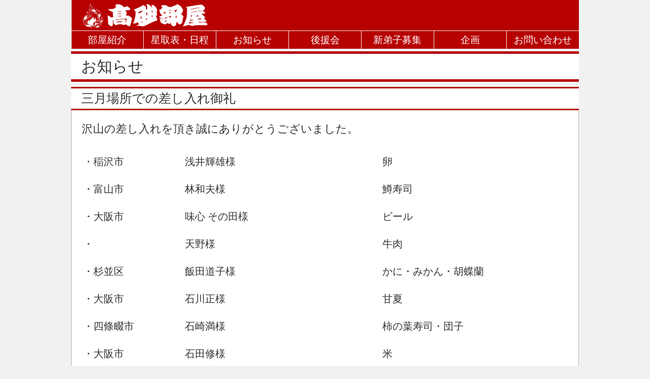

--- FILE ---
content_type: text/html; charset=UTF-8
request_url: https://takasagobeya.com/news/2023/230330.html
body_size: 3223
content:
<!DOCTYPE html>
<html lang="ja">
    <head>
        <meta charset="utf-8">
        <title>お知らせ|高砂部屋公式サイト</title>
        <meta name="viewport" content="width=device-width">
        <link rel="stylesheet" href="/news/news.css">
        <script src="/js/jquery-3.6.0.min.js"></script>
        <script>
            $(function(){
                $("#header").load("/header.html");
                $("#footer").load("/footer.html");
            });
        </script>
        <link rel="shortcut icon" href="/image/favicon.ico">
        <link rel="apple-touch-icon" size="180x180" href="/image/apple-touch-icon.png">
        <link rel="icon" type="image/png" href="/image/android-chrome-icon.png">
    </head>
    <body>
        <div id="header"></div>
        <h1>お知らせ</h1>
        <h2>三月場所での差し入れ御礼</h2>
            <div class="container">
                <h3>沢山の差し入れを頂き誠にありがとうございました。</h3>
                    <table class="ichiran">
                        <tr>                  
                            <td class="jusho">・稲沢市</td>
                            <td class="name">浅井輝雄様</td>
                            <td class="shina">卵</td>
                        </tr>
                        <tr>   
                            <td>・富山市</td>
                            <td>林和夫様</td>
                            <td>鱒寿司</td>
                        </tr>
                        <tr>   
                            <td>・大阪市</td>
                            <td>味心 その田様</td>
                            <td>ビール</td>
                        </tr>
                        <tr>    
                            <td>・</td>
                            <td>天野様</td>
                            <td>牛肉</td>
                        </tr>
                        <tr>  
                            <td>・杉並区</td>
                            <td>飯田道子様</td>
                            <td>かに・みかん・胡蝶蘭</td>
                        </tr>
                        <tr>  
                            <td>・大阪市</td>
                            <td>石川正様</td>
                            <td>甘夏</td>
                        </tr>
                        <tr>    
                            <td>・四條畷市</td>
                            <td>石崎満様</td>
                            <td>柿の葉寿司・団子</td>
                        </tr>
                        <tr>  
                            <td>・大阪市</td>
                            <td>石田修様</td>
                            <td>米</td>
                        </tr>
                        <tr>
                            <td>・大阪市</td>
                            <td>泉本俊蔵様</td>
                            <td>ブリ</td>
                        </tr>
                        <tr>  
                            <td>・</td>
                            <td>市川隼様</td>
                            <td>米</td>
                        </tr>
                        <tr>                   
                            <td>・神戸市</td>
                            <td>伊藤幸広様</td>
                            <td></td>
                        </tr>
                        <tr>    
                            <td>・京都市</td>
                            <td>伊東美子様</td>
                            <td>みかん・煎餅</td>
                        </tr>
                        <tr> 
                            <td>・札幌市</td>
                            <td>伊藤文様</td>
                            <td>菓子</td>
                        </tr>
                        <tr>                   
                            <td>・八尾市</td>
                            <td>伊藤美加様</td>
                            <td>若ごぼう</td>
                        </tr>
                        <tr> 
                            <td>・天理市</td>
                            <td>乾三郎様</td>
                            <td>ハム・ソーセージ</td>
                        </tr>
                        <tr> 
                            <td>・尼崎市</td>
                            <td>今井辰夫様</td>
                            <td>茶</td>
                        </tr>
                        <tr>    
                            <td>・明石市</td>
                            <td>井元良枝様</td>
                            <td>さつま揚げ</td>
                        </tr>
                        <tr>   
                            <td>・交野市</td>
                            <td>牛島弥江様</td>
                            <td>茶</td>
                        </tr>
                        <tr>   
                            <td>・佐賀市</td>
                            <td>大久保睦美様</td>
                            <td>卵・カステラ</td>
                        </tr>
                        <tr>    
                            <td>・大阪市</td>
                            <td>大熊浩様</td>
                            <td>水・茶</td>
                        </tr>
                        <tr>  
                            <td>・大阪市</td>
                            <td>田村正義様</td>
                            <td>豚まん</td>
                        </tr>
                        <tr>  
                            <td>・河内長野市</td>
                            <td>大嶋工務店様</td>
                            <td>野菜</td>
                        </tr>
                        <tr>    
                            <td>・名古屋市</td>
                            <td>尾河幸治様</td>
                            <td>海苔</td>
                        </tr>
                        <tr>  
                            <td>・上市町</td>
                            <td>小川葉子様</td>
                            <td>お心遣い</td>
                        </tr>
                        <tr>
                            <td>・岐阜市</td>
                            <td>金神徹尚様</td>
                            <td>卵</td>
                        </tr>
                        <tr>  
                            <td>・中泊町</td>
                            <td>竹内宏人様</td>
                            <td>馬肉・焼酎・おかき・テレビ</td>
                        </tr>
                        <tr>                   
                            <td>・門真市</td>
                            <td>越智和明様</td>
                            <td>炭酸水</td>
                        </tr>
                        <tr>    
                            <td>・大阪市</td>
                            <td>（株）百点様</td>
                            <td>豚まん</td>
                        </tr>
                        <tr>                   
                            <td>・直方市</td>
                            <td>森田恵子様</td>
                            <td>水</td>
                        </tr>
                        <tr> 
                            <td>・</td>
                            <td>荒堀善文様</td>
                            <td>清酒・チョコレート</td>
                        </tr>
                        <tr> 
                            <td>・杉並区</td>
                            <td>管野純弓様</td>
                            <td>菓子</td>
                        </tr>
                        <tr>    
                            <td>・大野城市</td>
                            <td>北代秀一様</td>
                            <td>豚肉</td>
                        </tr>
                        <tr>   
                            <td>・大阪市</td>
                            <td>久成寺様</td>
                            <td>食品・菓子</td>
                        </tr>
                        <tr>   
                            <td>・富士市</td>
                            <td>コアレックス信栄（株）様</td>
                            <td>ティッシュペーパー・トイレットペーパー・ハンドタオル</td>
                        </tr>
                        <tr>    
                            <td>・三戸町</td>
                            <td>小島栄美子様</td>
                            <td>鶏肉</td>
                        </tr>
                        <tr>  
                            <td>・富山市</td>
                            <td>小橋透様</td>
                            <td>牛肉・豚肉・鶏肉</td>
                        </tr>
                        <tr>  
                            <td>・神戸市</td>
                            <td>坂田憲重様</td>
                            <td>茶</td>
                        </tr>
                        <tr>    
                            <td>・神戸市</td>
                            <td>坂田和嘉子様</td>
                            <td>茶</td>
                        </tr>
                        <tr>   
                            <td>・大阪市</td>
                            <td>嶋川健三様</td>
                            <td>鴨肉</td>
                        </tr>
                        <tr>   
                            <td>・大阪市</td>
                            <td>霜野由佳様</td>
                            <td>パン</td>
                        </tr>
                        <tr>    
                            <td>・羽咋市</td>
                            <td>畝和弘様</td>
                            <td>とり野菜みそ</td>
                        </tr>
                        <tr>  
                            <td>・鹿児島市</td>
                            <td>真晃装建・大和総建様</td>
                            <td>さつま揚げ</td>
                        </tr>
                        <tr>  
                            <td>・精華町</td>
                            <td>杉下定己様</td>
                            <td>飲料</td>
                        </tr>
                        <tr>    
                            <td>・大阪市</td>
                            <td>曹恵美・賢太様</td>
                            <td>キムチ・カップ麺</td>
                        </tr>
                        <tr>  
                            <td>・鹿嶋市</td>
                            <td>髙杉佳幸様</td>
                            <td>納豆</td>
                        </tr>
                        <tr>
                            <td>・富山市</td>
                            <td>髙辻浩司様</td>
                            <td>ラスク・いちご</td>
                        </tr>
                        <tr>  
                            <td>・千代田区</td>
                            <td>武井真喜子様</td>
                            <td>菓子</td>
                        </tr>
                        <tr>                   
                            <td>・</td>
                            <td>田中様</td>
                            <td>バナナ・ジュース</td>
                        </tr>
                        <tr>    
                            <td>・佐賀市</td>
                            <td>田中やよい様</td>
                            <td>卵・カステラ</td>
                        </tr>
                        <tr> 
                            <td>・尼崎市</td>
                            <td>島田久元様</td>
                            <td>米</td>
                        </tr>
                        <tr>                   
                            <td>・大阪市</td>
                            <td>椿原健一様</td>
                            <td>茶・菓子</td>
                        </tr>
                        <tr> 
                            <td>・坂東市</td>
                            <td>鶴見幸代様</td>
                            <td>菓子</td>
                        </tr>
                        <tr> 
                            <td>・文京区</td>
                            <td>東京朝乃山後援会様</td>
                            <td>鱒寿司</td>
                        </tr>
                        <tr>    
                            <td>・大分市</td>
                            <td>戸部眞輔様</td>
                            <td>カップ麺</td>
                        </tr>
                        <tr>   
                            <td>・大阪市</td>
                            <td>豊田淳様</td>
                            <td>焼き芋</td>
                        </tr>
                        <tr>   
                            <td>・堺市</td>
                            <td>中西克之様</td>
                            <td>茶</td>
                        </tr>
                        <tr>    
                            <td>・北名古屋市</td>
                            <td>中村友子様</td>
                            <td>冷凍食品</td>
                        </tr>
                        <tr>  
                            <td>・室戸市</td>
                            <td>長岡友久様</td>
                            <td>ぶり</td>
                        </tr>
                        <tr>  
                            <td>・大阪市</td>
                            <td>なごみ心花の園様</td>
                            <td>ビール</td>
                        </tr>
                        <tr>    
                            <td>・大阪市</td>
                            <td>新見相子様</td>
                            <td>菓子</td>
                        </tr>
                        <tr>  
                            <td>・大牟田市</td>
                            <td>古川正美様</td>
                            <td>餃子</td>
                        </tr>
                        <tr>
                            <td>・</td>
                            <td>日本相撲協会 東西会様</td>
                            <td>鶏肉</td>
                        </tr>
                        <tr>  
                            <td>・福岡市</td>
                            <td>松本孝一・合屋恒太郎様</td>
                            <td>焼酎</td>
                        </tr>
                        <tr>                   
                            <td>・氷見市</td>
                            <td>長谷川俊博・浜井祐雄様</td>
                            <td>ぶり</td>
                        </tr>
                        <tr>    
                            <td>・大阪市</td>
                            <td>浜中正博様</td>
                            <td>魚</td>
                        </tr>
                        <tr>                   
                            <td>・八尾市</td>
                            <td>平岡文夫様</td>
                            <td>茶</td>
                        </tr>
                        <tr> 
                            <td>・堺市</td>
                            <td>平賀大介様</td>
                            <td>どら焼き</td>
                        </tr>
                        <tr> 
                            <td>・大阪市</td>
                            <td>廣石憲一様</td>
                            <td>豚まん</td>
                        </tr>
                        <tr>    
                            <td>・大野町</td>
                            <td>藤川美樹様</td>
                            <td>栄養ドリンク</td>
                        </tr>
                        <tr>   
                            <td>・大阪市</td>
                            <td>藤澤宏樹様</td>
                            <td>菓子</td>
                        </tr>
                        <tr>   
                            <td>・大阪市</td>
                            <td>仮屋様</td>
                            <td>菓子・飲料</td>
                        </tr>
                        <tr>    
                            <td>・大阪市</td>
                            <td>細山雅利様</td>
                            <td>ウイスキー</td>
                        </tr>
                        <tr>  
                            <td>・大阪市</td>
                            <td>町井優子様</td>
                            <td>ケーキ</td>
                        </tr>
                        <tr>  
                            <td>・大阪市</td>
                            <td>松下和雄様</td>
                            <td>ビール・バナナ</td>
                        </tr>
                        <tr>    
                            <td>・京都市</td>
                            <td>宮本義則様</td>
                            <td>茶</td>
                        </tr>
                        <tr>
                            <td>・大阪市</td>
                            <td>村井孝郎様</td>
                            <td>茶・菓子</td>
                        </tr>
                        <tr>  
                            <td>・金沢市</td>
                            <td>村上栄次様</td>
                            <td>餃子</td>
                        </tr>
                        <tr>                   
                            <td>・羽曳野市</td>
                            <td>森達也様</td>
                            <td>ハンバーグ</td>
                        </tr>
                        <tr>    
                            <td>・富岡町</td>
                            <td>矢内隆久様</td>
                            <td>米</td>
                        </tr>
                        <tr>                   
                            <td>・大阪市</td>
                            <td>山口日奈詩様</td>
                            <td>豚まん</td>
                        </tr>
                        <tr> 
                            <td>・大阪市</td>
                            <td>山田啓一様</td>
                            <td>菓子</td>
                        </tr>
                        <tr> 
                            <td>・中野市</td>
                            <td>（有）マルヨ様</td>
                            <td>えのき茸</td>
                        </tr>
                        <tr>    
                            <td>・大阪市</td>
                            <td>ヨコタモータース様</td>
                            <td>清酒</td>
                        </tr>
                        <tr>   
                            <td>・大分市</td>
                            <td>吉岡憲彰様</td>
                            <td>干し椎茸・飴</td>
                        </tr>
                        <tr>   
                            <td>・取手市</td>
                            <td>吉田会計事務所様</td>
                            <td>納豆</td>
                        </tr>
                        <tr>    
                            <td>・砺波市</td>
                            <td>元山弘美様</td>
                            <td>食品</td>
                        </tr>
                        <tr>  
                            <td>・</td>
                            <td>山下和寿様</td>
                            <td>飲料・食品</td>
                        </tr>
                        <tr>  
                            <td>・大阪市</td>
                            <td>渡辺志津子様</td>
                            <td>飲料</td>
                        </tr>
                        <tr>  
                            <td>・大阪市</td>
                            <td>Y&A様</td>
                            <td>ビール</td>
                        </tr>
                    </table>
                    <p>記載漏れがありました場合ご容赦下さい。</p>        
            </div>
        <div class="return"><a href="/news/2023/index.html">お知らせ一覧へ</a>
        </div>
        <div id="footer"></div>
    </body>
</html>

--- FILE ---
content_type: text/html; charset=UTF-8
request_url: https://takasagobeya.com/header.html
body_size: 773
content:
<!DOCTYPE html>
<html lang="ja">
<head>
    <meta charset="utf-8">
    <meta name="viewport" content="width=device-width">
    <link rel="stylesheet" href="/common.css">
    <script src="/js/menu.js"></script>
    <script src="/js/dropdown.js"></script>
</head>
<head id="header">
    <div class="head">
        <img class="mark" src="/image/takasago-logo.png" alt="高砂部屋マーク">
        <a href="/index.html"><img class="logo" src="/image/logo.png" alt="高砂部屋ロゴ"></a>
    </div>
        
    <nav>
        <button><img src="/image/button.png" width="30" height="30"></button>
    </nav>


<div>   
<ul class="menu">
<li>部屋紹介
    <ul class="navi">
        <li><a href="/profile/profile/ichiran.html">高砂部屋名鑑</a></li>
        <li><a href="/profile/access/access.html">高砂部屋住所</a></li>
        <li><a href="/profile/history/history.html">高砂代々</a></li>
    </ul>
</li>
<li><a href="/hoshitori/hoshitori-index.html">星取表・日程</a></li>
<li>お知らせ
    <ul class="navi">
        <li><a href="/news/2026/index.html">令和8年</a></li>
        <li><a href="/news/2025/index.html">令和7年</a></li>
        <li><a href="/news/2024/index.html">令和6年</a></li>
        <li><a href="/news/2023/index.html">令和5年</a></li>
        <li><a href="/news/2022/index.html">令和4年</a></li>
        <li><a href="/news/2021/index.html">令和3年</a></li>
        
    </ul>
</li>
<li>後援会
    <ul class="navi">
        <li><a href="/kouenkai/kouenkai-tokyo.html">全国高砂部屋後援会</a></li>
        <li><a href="/kouenkai/kouenkai-syonan.html">湘南高砂部屋後援会</a></li>
        <li><a href="/kouenkai/kouenkai-shizuoka.html">静岡高砂部屋後援会</a></li>
        <li><a href="/kouenkai/kouenkai-nagoya.html">名古屋高砂部屋後援会</a></li>
        <li><a href="/kouenkai/kouenkai-osaka.html">大阪高砂部屋後援会</a></li>
        <li><a href="/kouenkai/kouenkai-kyusyu.html">九州高砂部屋後援会</a></li>
        <li><a href="/kouenkai/takasagofanclub.html">高砂Fan club</a></li>
    </ul>
</li>
<li><a href="/shindeshi/shindeshi.html">新弟子募集</a></li>
<li>企画
    <ul class="navi">
        <li><a href="/newspaper/newspaper-index.html">高砂部屋新聞</a></li>
        
        <li><a href="/diary/diary-index.html">過去の日記</a></li>
    </ul>
</li>
<li><a href="/form/form.html">お問い合わせ</a></li>
</ul>
</div>

--- FILE ---
content_type: text/html; charset=UTF-8
request_url: https://takasagobeya.com/footer.html
body_size: 581
content:
<!DOCTYPE html>
<html lang="ja">
<footer id="footer">
    <div class="sns">
        <div class="snslogo">
            <a class="x" href="https://x.com/takasagobeya_8/"><img src="/image/xlogo.png" alt="高砂部屋公式Xロゴ"></a>
            <a class="instagram" href="https://www.instagram.com/takasago.fan/"><img src="/image/Instagramlogo.png" alt="高砂Fanclub Instagram"></a>
            <a class="youtube" href="https://www.youtube.com/channel/UCMGdeo9JAifc9Q6uSnps3lA"><img src="/image/youtubelogo.png" alt="高砂部屋公式youtubeロゴ"></a>
        </div>
        <div class="snslogo02">
            <a href="https://x.com/takasagobeya_8/">高砂部屋公式<br>X</a>            
            <a href="https://www.instagram.com/takasago.fan/">高砂Fanclub <br>Instagram</a>
            <a href="https://www.youtube.com/channel/UCMGdeo9JAifc9Q6uSnps3lA">TAKASAGO SUMO TEAM<br>高砂部屋チャンネル</a>
        </div>
    </div>
    <div class="foot">
        <div class="banner">
            <a class="megatech" href="http://www.megatech.jp"><img src="/image/megatec.png" alt="メガテックバナー"></a>
            <a class="minoriHD" href="https://www.minori-hd.com"><img src="/image/minoriHD.png" alt="みのりホールディングスバナー"></a>
        </div> 
        <div class="banner">
            <a class="ROY" href="https://roy-g.com"><img src="/image/ROY.png" alt="ROY株式会社バナー"></a>
            <a class="kyudensangyo" href="https://www.kyudensangyo.co.jp"><img src="/image/kyudensangyo.png" alt="九電産業バナー"></a>
        </div> 
        <img class="mark2" src="/image/takasago-logo.png" alt="高砂部屋ロゴ">
            <a href="/index.html"><img class="logo2" src="/image/logo.png" alt="高砂部屋"></a>   
    </div>
</footer>

--- FILE ---
content_type: text/css
request_url: https://takasagobeya.com/news/news.css
body_size: 588
content:
@charset "utf-8";
@media screen and (min-width: 700px){
h2{
    margin: 10px 0px 0px 0px;
    border-top: 3px solid #b70000;
    border-bottom: 2px solid #b70000;
    padding: 0px 0px 0px 20px;
    width: 980px;
    font-weight: normal;
    font-size: 25px;
    line-height: 40px;
    background-color: #ffffff;
    margin-left: auto;
    margin-right: auto;
}
h3{
    font-weight: normal;
    font-size: 22px;
}
.ichiran{
    width: 930px;
}

.jusho{
    width: 200px;
}
.name{
    width: 390px;
}
.shina{
    width: 340px;
}
td{
    font-size: 20px;
    height: 50px;  
}

.container{
    width: 958px;
    border: 1px solid #b2b2b2;
    border-top: 1px solid #b70000;
    padding: 0px 20px 0px 20px;
    margin-left: auto;
    margin-right: auto;
    background-color: #ffffff
}
p{
    font-size: 18px;   
}
.right{
    display: flex;
    justify-content: flex-end;
    font-size: 18px;
}
.link a{
    color: #333333; 
}
.return{
    margin: 20px 0px 0px 0px;
    border: 3px solid #b70000;
    text-align: center;
    width: 994px;
    height: 50px;
    max-width: 1000px;
    margin-left: auto;
    margin-right: auto;
    font-size: 25px;
    line-height: 50px;
    background-color: #ffffff;
}
.return a{
    text-decoration: none;
    color: #333333;
    display: block;
}
}









@media screen and (max-width: 699px){
h2{
    margin: 3px 0px 0px 0px;
    border-top: 2px solid #b70000;
    border-bottom: 2px solid #b70000;
    padding: 0px 0px 0px 10px;
    width: 100%;
    box-sizing: border-box;
    font-weight: normal;
    font-size: 20px;
    line-height: 30px;
    background-color: #ffffff;
}
h3{
    font-weight: normal;
    font-size: 22px;
}
.ichiran{
    width: auto;
}
.jusho{
    width: 26%;
}
.name{
    width: 37%;
}
.shina{
    width: 37%;
}
td{
    font-size: 13px;
    height: 30px;
}
.container{
    width: 100%;
    box-sizing: border-box;
    margin-top: 0px;
    padding: 1px 20px 20px 20px;
    background-color: #ffffff;
}
p{
    font-size: 15px;
}
.right{
        display: flex;
        justify-content: flex-end;
        font-size: 15px;
}
.link a{
    color: #333333; 
}
.return{
    margin: 3px 0px 0px 0px;
    border: 2px solid #b70000;
    text-align: center;
    width: 100%;
    box-sizing: border-box;
    height: 30px;
    font-size: 20px;
    line-height: 25px;
    background-color: #ffffff;
}
.return a{
    text-decoration: none;
    color: #333333;
    display: block;
}
}

--- FILE ---
content_type: text/css
request_url: https://takasagobeya.com/common.css
body_size: 1305
content:
@charset "utf-8";

body{
    margin: 0;
    padding: 0;
    font-family: "游ゴシック","ヒラギノ角ゴ ProN","sans-serif";
    color: #333333;
    background-color: #f1f1f1;
}

@media screen and (min-width: 700px){
.head{
    width: 999px;
    height: 60px;
    background-color: #b70000;
    color: #ffffff;
    margin-left: auto;
    margin-right: auto;
}
.mark{
    width: 45px;
    height: 48px;
    padding: 0px 0px 0px 20px;
}
.logo{
    width: 200px;
    height: 50px;
    padding: 5px 0px 0px 0px;
}
button{
    display: none;    
}
.menu{
    list-style: none;
    display: flex;
    height: 35px;
    line-height: 35px;
    font-size: 19px;
    margin: 1px;
    padding: 0px 0px 0px 0px;
    width: 1000px;
    margin-left: auto;
    margin-right: auto;
}
.menu li{
    padding: 0px 0px 0px 0px;
    width: 210px;
    text-align: center;
    background-color: #b70000;
    color: #ffffff;
    margin: 0px 0.5px;
    cursor: pointer;
    list-style: none;
    z-index: 100;
}
.menu li a{
    text-decoration: none;
    color: #ffffff;
    padding: 0px 0px 0px 0px;
    display: block;
}
.navi{
    padding: 0px 0px 0px 0px;
    font-size: 13px;
    display: none;
}
.navi li{
    padding: 0px 0px 0px 0px;
    margin: 0;
    width: 141.8px;
    height: 45px;
    line-height: 45px;
    text-align: center;
    background-color: #c77777;
    color: #ffffff;
    z-index: 100;
}
.navi li:hover{
    background-color: #b70000;
    color: #ffffff;
}
.navi li a{
    text-decoration: none;
    
    padding: 0px 0px 0px 0px;
    display: block;
}
h1{
    font-weight: normal;
    font-size: 30px;
    margin: 5px 0px 0px 0px;
    border-top: 5px solid #b70000;
    border-bottom: 5px solid #b70000;
    background-color: #ffffff;
    padding: 0px 0px 0px 20px;
    width: 980px;
    height: 50px;
    line-height: 50px;
    display: block;
    margin-left: auto;
    margin-right: auto;
}
.sns{
    margin: 5px 0px 0px 0px;
    width: 1000px;
    height: 80px;
    margin-left: auto;
    margin-right: auto;
    background-color: #b70000;
    text-align: center;
    color: #ffffff;
}
.snslogo{
    display: flex;
}
.snslogo a{
    flex: 1;
}
.x img{
    width: 25px;
    margin-top: 11px;
}
.instagram img{
    width: 27px;
    margin-top: 11px;
}
.youtube img{
    width: 32px;
    margin-top: 14px;  
}
.snslogo02{
    display: flex;
}
.snslogo02 a{
    text-decoration: none;
    color: #ffffff;
    flex: 1;
}
.snslogo02{
    font-size: 13px;
    line-height: 14px;
}
.foot{
    margin: 1px 0px 0px 0px;
    width: 1000px;
    height: auto;
    margin-left: auto;
    margin-right: auto;
    background-color: #b70000;
    text-align: center;
    color: #ffffff;
}
.banner{
    display: flex;
    justify-content: center;
}
.banner a{
    flex: 1;
}
.banner img{
    width: 260px;
    margin-top: 20px;
}
.banner2 img{
    width: 200px;
    margin-top: 20px;
}

.mark2{
    width: 42px;
    height: 45px;
    margin-top: 30px;
    margin-bottom: 30px;
}
.logo2{
    width: 180px;
    height: 50px;
    margin-top: 30px;
    margin-bottom: 30px;
    
}
}









@media screen and (max-width: 699px){ 
.head{
    width: 100%;
    height: 60px;
    background-color: #b70000;
    color: #ffffff;
    display: flex;
}
.mark{
    width: 37px;
    height: 39px;
    padding: 9px 0px 0px 10px;
}
.logo{
    width: 145px;
    height: 43px;
    padding: 9px 0px 0px 0px;
    margin-left: 5px;
}
.e-mail{
    float: right;
    padding: 20px 50px 0px 50px;
    font-size: 7px;
}
.e-mail a{
    color: #ffffff;
}
button{
    position: absolute;
    top: 13px;
    right: 13px;
    background-color: transparent;
    border: none;
    cursor: pointer;
}
.menu{
    width: 100%;
    height: auto;
    padding: 0px;
    display: none;
    list-style: none;
    font-size: 20px;
    margin: 0;
}
.menu li{
    width: 90%;
    height: auto;
    padding: 6px 5%;
    background-color: #b70000; 
    color: #ffffff;
    margin: 2px 0px;
    list-style: none;
}
.menu li a{
    color: #ffffff;
    text-decoration: none;
    display: block;
}
h1{
    font-size: 25px;
    padding-left: 10px;
    margin: 3px 0px 3px 0px;
    border-top: 3px solid #b70000;
    border-bottom: 3px solid #b70000;
    background-color: #ffffff;
    width: 100%;
    box-sizing: border-box;
    height: 40px;
    line-height: 33px;
}
.sns{
    width: 100%;
    height: 90px;
    background-color: #b70000;
    text-align: center;
    color: #ffffff;
}
.snslogo{
    display: flex;
}
.snslogo img{
    margin-top: 7px;
}
.snslogo a{
    flex: 1;
}
.x img{
    width: 21.5px;
    padding-top: 4px;
}
.instagram img{
    width: 25.5px;
   padding-top: 3px;
}
.youtube img{
    width: 30px;
    padding-top: 6px;
}
.snslogo02{
    display: flex;
}
.snslogo02 a{
    text-decoration: none;
    color: #ffffff;
    flex: 1;
}
.snslogo02{
    font-size: 11px;
    line-height: 14px;
}
.foot{
    margin: 1px 0px 0px 0px;
    width: 100%;
    height: auto;
    background-color: #b70000;
    text-align: center;
    color: #ffffff;
}
.sns02{
    display: flex;
}
.sns02 a{
    text-decoration: none;
    color: #ffffff;
    flex: 1;
}
.sns02{
    font-size: 13px;
    line-height: 14px;
    margin-bottom: 30px;
}
.banner img{
    width: 40%;
    margin-top: 20px;
    margin-left: 10px;
}
.banner2 img{
    width: 30%;
    margin-top: 20px;
}
.mark2{
    width: 40px;
    height: 42px;
    margin-top: 10px;
    margin-bottom: 20px;
}
.logo2{
    width: 140px;
    height: 42px;
    margin-top: 20px;
    margin-bottom: 20px;
}
}

--- FILE ---
content_type: application/javascript
request_url: https://takasagobeya.com/js/menu.js
body_size: 0
content:
$(function(){
    $("button").click(function(){
    });
});
$(function(){
    $("button").click(function(){
        $(".menu").slideToggle(500);
    });
});




--- FILE ---
content_type: application/javascript
request_url: https://takasagobeya.com/js/dropdown.js
body_size: 17
content:

     $(function(){
       $(".navi").hide();
       $('li').click(function(){
           $(this).children('ul').slideToggle();
         });
         
   });
   